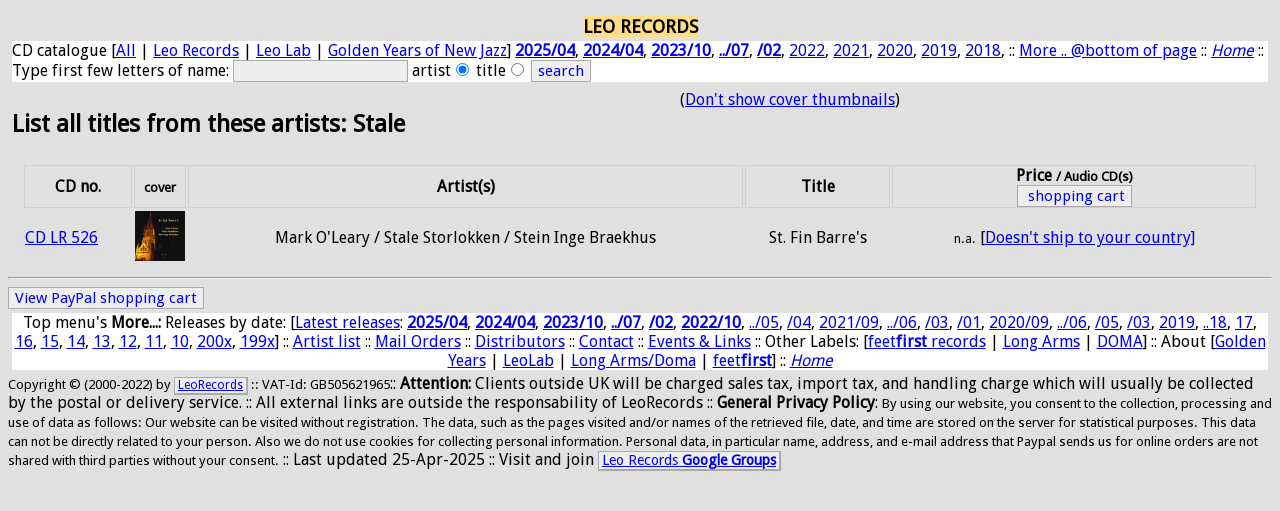

--- FILE ---
content_type: text/html; charset=utf-8
request_url: http://leorecords.com/?th=1&m=artists&id=Stale
body_size: 3253
content:

<!DOCTYPE html><HTML><HEAD><meta charset="utf-8"><TITLE>LEO RECORDS: Artist List, keyword Stale</TITLE><META NAME="ROBOTS" CONTENT="NOARCHIVE, NOCACHE, NOINDEX, FOLLOW">
<META name="author" content="Copyright (2001-2021) by leorecords.com">
<link rel="stylesheet" href="screen.css" type="text/css" media="Screen" />
<link rel="stylesheet" href="mobile.css" type="text/css" media="handheld" />
<meta name="viewport" content="width=device-width, initial-scale=1.0" />
<link href="https://fonts.googleapis.com/css?family=Droid+Sans" rel='stylesheet' type='text/css'>

<style type="text/css">

input
{ font-family: 'Droid Sans', sans-serif; font-size: 95%; color: blue; background-color: #eee; 
border: #aaa 1px solid;
}

.button {
 font-family: 'Droid Sans', sans-serif;
 font-size: 95% ;
 background-color: #eee;
 color: #101010;
 margin-right: 2px;
 margin-left: 2px;
 margin-top: 2px;
 margin-bottom: 2px;
 border: #aaa 1px solid
}

.cbutt { BORDER-RIGHT: #aaa 2px solid; PADDING-RIGHT: 3px; BORDER-TOP: #aaa 1px solid; 
PADDING-LEFT: 3px; FONT-SIZE: 90%; PADDING-BOTTOM: 1px; 
BORDER-LEFT: #aaa 1px solid; BORDER-BOTTOM: #aaa 2px solid; font-family: 'Droid Sans', sans-serif;
WHITE-SPACE: nowrap; BACKGROUND-COLOR: #eee }

.cbhead { BORDER-RIGHT: #aaa 2px solid; PADDING-RIGHT: 3px; BORDER-TOP: #aaa 1px solid; 
PADDING-LEFT: 3px; FONT-SIZE: 110%; PADDING-BOTTOM: 1px; 
BORDER-LEFT: #aaa 1px solid; BORDER-BOTTOM: #aaa 2px solid; font-family: 'Droid Sans', sans-serif;
WHITE-SPACE: nowrap; BACKGROUND-COLOR: #eee }

body {
    font-family: 'Droid Sans', sans-serif;
}
p {
    font-family: 'Droid Sans', sans-serif;
}

table {
  border:0px solid #CCCCCC;
  padding:1px;
}

tr {
  padding:1px;
  margin:0px;
  border:1px ridge #D0D0D0;
}

td {
    font-family: 'Droid Sans', sans-serif;
  padding:0px;
  margin:0px;
  border:1px ridge #E0E0E0;}

th {
    font-family: 'Droid Sans', sans-serif;
  padding:0px;
  margin:0px;
  border:1px ridge #D0D0D0;
}

.medium {
    font-family: 'Droid Sans', sans-serif;
    font-size: 130%; font-weight: bold;
}

.mediumwhite{
    font-family: 'Droid Sans', sans-serif;
    font-size: 160%;
    font-weight: bold;
  color: #FFF;
}

.big {
    font-family: 'Droid Sans', sans-serif;
    font-size: 190%; font-weight: bold;
}

.xbig {
    font-family: 'Droid Sans', sans-serif;
    font-size: 220%;
    font-weight: bold;
}
</style>

</HEAD><BODY bgcolor="#E0E0E0">
<table align="center"><tr>

<!-- td align="center" valign="top" --><!-- a href="/?th=1&"><img src="LRlogogrey_.jpg" width="123" height="131" border="0" alt="Leorecords Logo"></a></td --><td><table align="center"><tr><td bgcolor="#FFDD88" align="center"><font size="+1"><b>LEO RECORDS</b></font>
</td></tr></table><form method="post" Action="?m=artists" STYLE="background-color: #FFFFFF;> 
<a href="/?th=1&m=catalogue">CD catalogue</a>
[<a href="/?th=1&m=catalogue">All</a>
| <a href="/?th=1&m=catalogue&id=CD_LR">Leo Records</a>
| <a href="/?th=1&m=catalogue&id=LeoLab">Leo Lab</a>
| <a href="/?th=1&m=catalogue&id=CD_GY">Golden Years of New Jazz</a>]
<a href="/?th=1&m=catalogue&release=2025/04"><b>2025/04</b></a>,
<a href="/?th=1&m=catalogue&release=2024/04"><b>2024/04</b></a>,
<a href="/?th=1&m=catalogue&release=2023/10"><b>2023/10</b></a>,
<a href="/?th=1&m=catalogue&release=2023/07"><b>../07</b></a>,
<a href="/?th=1&m=catalogue&release=2023/02"><b>/02</b></a>,
<a href="/?th=1&m=catalogue&release=2022">2022</a>,
<a href="/?th=1&m=catalogue&release=2021">2021</a>,
<a href="/?th=1&m=catalogue&release=2020">2020</a>,
<a href="/?th=1&m=catalogue&release=2019">2019</a>,
<a href="/?th=1&m=catalogue&release=2018">2018</a>,
:: <a href="#releases">More .. @bottom of page</a> 
:: <a href="/?th=1&"><em>Home</em></a>
:: Type first few letters of name: <Input Type="Text" maxlength="20" Name="keyword">
<input type="hidden" name="r" value=""><Input Type="hidden" Name="th" Value="1"> artist<Input Type="Radio" Name="whatsearch" Value="artist" checked>
title<Input Type="Radio" Name="whatsearch" Value="title">
<Input Type="Submit" Name="search" Value="search"></form></td></tr></table><table><tr><td width="75%" valign="top"><h2>List all titles from these artists: Stale</h2></td>
<td width="25%" align="right" valign="top"> (<a href="/?m=artists&id=Stale"&id=Stale">Don't show cover thumbnails</a>)</td></tr></table>
<table width="98%" align="center" border="1"><tr><th>CD no.</th><th><small>cover</small></th><th>Artist(s)</th>
  <th>Title</th><th>Price <small>/ Audio CD(s)</small><form name="_xclick" action="https://www.paypal.com/cgi-bin/webscr" method="get"><input type="hidden" name="cmd" value="_cart"><input type="hidden" name="business" value="leorecordsjazz&#64;gmail&#46;com"><input type="submit" name="submit" value=" shopping cart"><input type="hidden" name="display" value="1"></form></th></tr><tr><td><a href="/?th=1&m=select&id=CD_LR_526">CD&nbsp;LR&nbsp;526</a><td width="20"><a href="/?th=1&m=select&id=CD_LR_526"><img src="img/th/526.jpg" width="50" height="50" alt="CD_LR_526" border="0"></a></td></td><td align="center"> Mark O'Leary / Stale Storlokken / Stein Inge Braekhus <!-- O\'leary --></td><td align="center">St. Fin Barre's </td><td align="center"><table><tr><td><small>n.a.</small></td><td>[<a href="?m=orders">Doesn't ship to your country]</a></td></tr></table></td></tr>
</table><hr><form name="_xclick" action="https://www.paypal.com/cgi-bin/webscr" method="get"><input type="hidden" name="cmd" value="_cart"><input type="hidden" name="business" value="leorecordsjazz&#64;gmail&#46;com"><input type="submit" name="submit" value="View PayPal shopping cart"><input type="hidden" name="display" value="1"></form><table><tr><td bgcolor="#FFFFFF" align="center">
Top menu's <b>More...:</b> <a name="releases">Releases by date</a>:
[<a href="/?th=1&m=catalogue&release=2023">Latest releases</a>: 
<a href="/?th=1&m=catalogue&release=2025/04"><b>2025/04</b></a>,
<a href="/?th=1&m=catalogue&release=2024/04"><b>2024/04</b></a>,
<a href="/?th=1&m=catalogue&release=2023/10"><b>2023/10</b></a>,
<a href="/?th=1&m=catalogue&release=2023/07"><b>../07</b></a>,
<a href="/?th=1&m=catalogue&release=2023/02"><b>/02</b></a>,
<a href="/?th=1&m=catalogue&release=2022/10"><b>2022/10</b></a>,
<a href="/?th=1&m=catalogue&release=2022/05">../05</a>,
<a href="/?th=1&m=catalogue&release=2022/04">/04</a>,
<a href="/?th=1&m=catalogue&release=2021/09">2021/09</a>,
<a href="/?th=1&m=catalogue&release=2021/06">../06</a>,
<a href="/?th=1&m=catalogue&release=2021/03">/03</a>,
<a href="/?th=1&m=catalogue&release=2021/01">/01</a>,
<a href="/?th=1&m=catalogue&release=2020/09">2020/09</a>,
<a href="/?th=1&m=catalogue&release=2020/06">../06</a>,
<a href="/?th=1&m=catalogue&release=2020/05">/05</a>,
<a href="/?th=1&m=catalogue&release=2020/03">/03</a>,
<a href="/?th=1&m=catalogue&release=2019">2019</a>,
<a href="/?th=1&m=catalogue&release=2018">..18</a>,
<a href="/?th=1&m=catalogue&release=2017">17</a>,
<a href="/?th=1&m=catalogue&release=2016">16</a>,
<a href="/?th=1&m=catalogue&release=2015">15</a>,
<a href="/?th=1&m=catalogue&release=2014">14</a>,
<a href="/?th=1&m=catalogue&release=2013">13</a>,
<a href="/?th=1&m=catalogue&release=2012">12</a>,
<a href="/?th=1&m=catalogue&release=2011">11</a>,
<a href="/?th=1&m=catalogue&release=2010">10</a>,
<a href="/?th=1&m=catalogue&release=200">200x</a>,
<a href="/?th=1&m=catalogue&release=199">199x</a>]
:: <a href="/?th=1&m=artists">Artist list</a>
:: <a href="/?th=1&m=orders">Mail Orders</a>
:: <a href="/?th=1&m=distrib">Distributors</a>
:: <a href="/?th=1&m=contactus">Contact</a> 
:: <a href="/?th=1&m=links">Events &amp; Links</a>
:: Other Labels: [<a href="/?th=1&m=catalogue&id=ffr">feet<b>first</b> records</a>
| <a href="/?th=1&m=catalogue&id=CD_LA">Long Arms</a>
| <a href="/?th=1&m=catalogue&id=CD_DOMA">DOMA</a>]
:: About [<a href="/?th=1&m=golden">Golden Years</a>
| <a href="/?th=1&m=leolab">LeoLab</a>
| <a href="/?th=1&m=longarms">Long Arms/Doma</a>
| <a href="/?th=1&m=ffr">feet<b>first</b></a>]
:: <a href="/?th=1&"><em>Home</em></a></td></tr></table>
<small>Copyright &copy; (2000-2022) by <a class="cbutt" href="http://www.leorecords.com/">LeoRecords</a> :: VAT-Id: GB505621965</small>:: <b>Attention:</b> Clients outside UK will be charged sales tax, import tax, and handling charge which will usually be collected by the postal or delivery service.
:: All external links are outside the responsability of LeoRecords
:: <strong>General Privacy Policy</strong>: 
<small>By using our website, you consent to the collection,
processing and use of data as follows:
Our website can be visited without registration. The data,
such as the pages visited and/or names of the retrieved file,
date, and time are stored on the server for statistical purposes.
This data can not be directly related to your person.
Also we do not use cookies for collecting personal information.
Personal data, in particular name, address, and e-mail address 
that Paypal sends us for online orders are not shared with third parties
without your consent.</small> :: Last updated 25-Apr-2025 :: Visit and join <a class="cbutt" href="https://groups.google.com/group/leorecords">Leo Records <b>Google Groups</b></a></td></tr></table><script defer src="https://static.cloudflareinsights.com/beacon.min.js/vcd15cbe7772f49c399c6a5babf22c1241717689176015" integrity="sha512-ZpsOmlRQV6y907TI0dKBHq9Md29nnaEIPlkf84rnaERnq6zvWvPUqr2ft8M1aS28oN72PdrCzSjY4U6VaAw1EQ==" data-cf-beacon='{"version":"2024.11.0","token":"0ae2a7ab3deb45099c6bb43461ffa849","r":1,"server_timing":{"name":{"cfCacheStatus":true,"cfEdge":true,"cfExtPri":true,"cfL4":true,"cfOrigin":true,"cfSpeedBrain":true},"location_startswith":null}}' crossorigin="anonymous"></script>
</BODY></HTML>